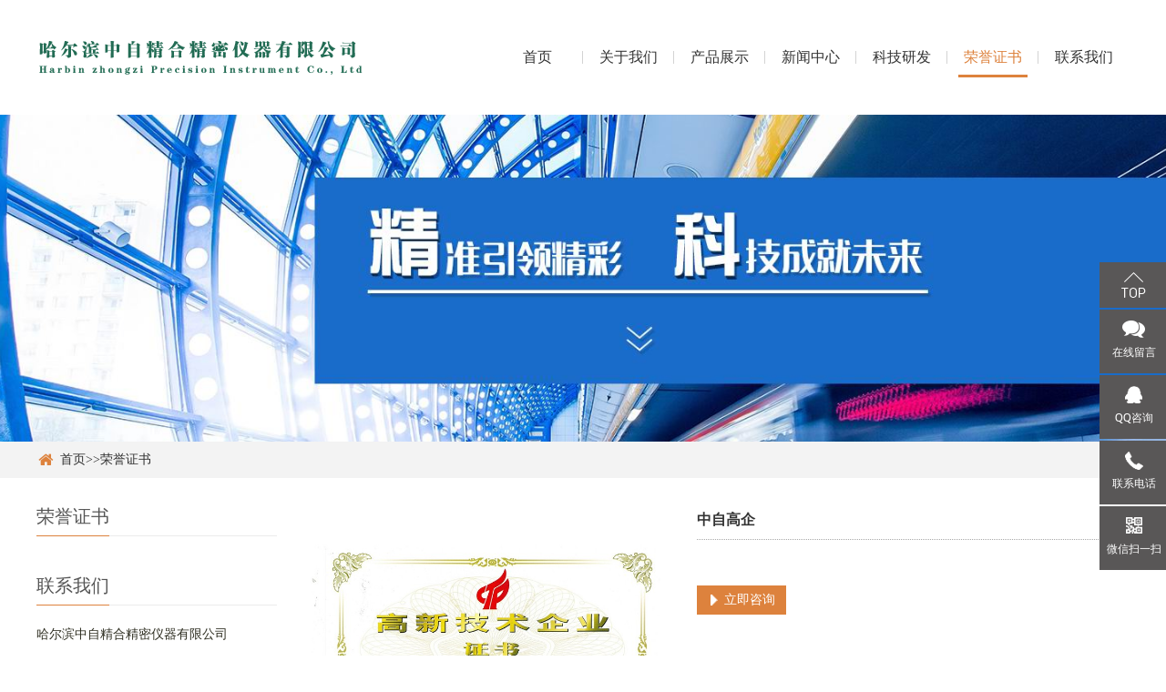

--- FILE ---
content_type: text/html; charset=utf-8
request_url: http://www.hrbzzjh.com/rongyuzhengshu/187.html
body_size: 6320
content:
<!DOCTYPE html>
<html lang="zh-CN">
<head>
<meta charset="UTF-8">
<meta http-equiv="X-UA-Compatible" content="IE=Edge">
<meta name="renderer" content="webkit|ie-comp|ie-stand" />
<meta name="viewport" content="width=device-width, initial-scale=1.0, maximum-scale=1.0, user-scalable=0">
<meta http-equiv="Cache-Control" content="no-transform"/> 
<meta name="applicable-device" content="pc,wap">
<meta name="MobileOptimized" content="width"/>
<meta name="HandheldFriendly" content="true"/>
<title>中自高企-哈尔滨中自精合精密仪器有限公司</title>
<meta name="keywords" content="中自高企">
<meta name="description" content="">
<link rel="stylesheet" href="/template/tpl05/index/static/css/yunu.css" />
<link rel="stylesheet" href="/template/tpl05/index/static/css/swiper.min.css" />
<script src="/template/tpl05/index/static/js/jquery.js"></script>
<script src="/template/tpl05/index/static/js/yunu.js"></script>
<script src="/template/tpl05/index/static/js/swiper.min.js"></script>
</head>
<body>
<div class="yunu-head">
  <div class="wp">
    <div class="logo"><a href="http://www.hrbzzjh.com/" title="哈尔滨中自精合精密仪器有限公司"><img src="/uploads/image/20191231/f8ffcffe74f91b2af8504bd3a7e79bf5.png" alt="哈尔滨中自精合精密仪器有限公司"></a></div>
    <span class="menuBtn"></span>
        <div class="hr">
      <ul class="yunu-nav">
        <li > <a href="http://www.hrbzzjh.com/">首页</a> </li>
                <li > 
		<a href="http://www.hrbzzjh.com/guanyuwomen/">关于我们</a>
        <dl>
		        </dl>
        </li>
                <li > 
		<a href="http://www.hrbzzjh.com/pro/">产品展示</a>
        <dl>
		        </dl>
        </li>
                <li > 
		<a href="http://www.hrbzzjh.com/news/">新闻中心</a>
        <dl>
		        </dl>
        </li>
                <li > 
		<a href="http://www.hrbzzjh.com/kehuanli/">科技研发</a>
        <dl>
		        </dl>
        </li>
                <li class="on"> 
		<a href="http://www.hrbzzjh.com/rongyuzhengshu/">荣誉证书</a>
        <dl>
		        </dl>
        </li>
                <li > 
		<a href="http://www.hrbzzjh.com/lianxiwomen/">联系我们</a>
        <dl>
		        </dl>
        </li>
        
      </ul>
    
      <div class="up"></div>
    </div>
  </div>
</div>
<div class="clear"></div>
<div class="ban" style="background-image: url(/uploads/image/20191231/a6b9a6d657efd13b9afcddfc3e5913fe.jpg);"></div>

<div class="main">
  <div class="g-cur">
    <div class="wp"> <i class="iconfont icon-shouye"></i><a href="http://www.hrbzzjh.com/">首页</a>&gt;&gt;<a href="http://www.hrbzzjh.com/rongyuzhengshu/">荣誉证书</a></div>
  </div>
  <div class="row-b1">
    <div class="wp">
    	<div class="col-l">
	<h3 class="g-titIns1">荣誉证书</h3>
    <div class="work_list clearfix" id="lrnavf1">
	 

    </div>
  <script type="text/javascript">

      $(".work_list h3.on").next(".work_list ul").slideToggle(500);

      $(".work_list h3").click(function(){

          $(this).toggleClass("on").siblings('.work_list h3').removeClass("on");//切换图标

          $(this).next(".work_list ul").slideToggle(500).siblings(".work_list ul").slideUp(500);

      });

  </script>
<!--     <h3 class="g-titIns1 dbn">新闻中心</h3>
  <ul class="ul-newslist">
      		
      <li><a href="http://www.hrbzzjh.com/news/193.html"  title="S型齿轮双面啮合仪是干什么用的">S型齿轮双面啮合仪是干什么用的</a></li>
	  		
      <li><a href="http://www.hrbzzjh.com/news/192.html"  title="齿轮测量实验原理">齿轮测量实验原理</a></li>
	    </ul>
   -->
  <h3 class="g-titIns1 dbn">联系我们</h3>
  <div class="m-info">
  <p style="white-space: normal;"><span style="font-family: 微软雅黑, &quot;Microsoft YaHei&quot;;">哈尔滨中自精合精密仪器有限公司</span></p><p style="white-space: normal;"><span style="font-family: 微软雅黑, &quot;Microsoft YaHei&quot;;">电话：0451-86691028</span></p><p style="white-space: normal;"><span style="font-family: 微软雅黑, &quot;Microsoft YaHei&quot;;">传真：0451-86691078</span></p><p style="white-space: normal;"><span style="font-family: 微软雅黑, &quot;Microsoft YaHei&quot;;">电子邮件：syb13936624879@163.com</span></p><p style="white-space: normal;"><span style="font-family: 微软雅黑, &quot;Microsoft YaHei&quot;;">邮政编码：150060</span></p><p style="white-space: normal;"><span style="font-family: 微软雅黑, &quot;Microsoft YaHei&quot;;">地址：哈尔滨市平房区新疆东路13号</span></p><p><br/></p>  </div>
</div>

      <div class="col-r">
        <div class="m-list1">
          <div class="m-pic1">
            <div class="yunu-showcase clearfix">
              <div class="pc-slide">
                <div class="view">
                  <div class="swiper-container swiper-container-horizontal">
                    <div class="swiper-wrapper">
					
                      <div class="swiper-slide img-center">
                        <div class="imgauto"> 
						<img src="/uploads/image/20200113/0740e7b986fcac51716d6bf35fe47f33.jpg" rel="/uploads/image/20200113/0740e7b986fcac51716d6bf35fe47f33.jpg" class="jqzoom" /> 
						</div>
                      </div>
					  					  
                    </div>
                  </div>
                </div>
                <div class="preview"> <a class="arrow-left" href="javascript:;"></a> <a class="arrow-right" href="javascript:;"></a>
                  <div class="swiper-container swiper-container-horizontal">
                    <div class="swiper-wrapper">
                      <div class="swiper-slide">
                        <div class="imgauto"><img src="/uploads/image/20200113/0740e7b986fcac51716d6bf35fe47f33.jpg"></div>
                      </div>
					  	
                    </div>
                  </div>
                </div>
              </div>
            </div>
          </div>
          <div class="m-txt1">
            <h3 class='protit'>中自高企</h3>
            <div class="txt" style="margin-bottom:50px;">
			            </div>
			            <a href="http://www.hrbzzjh.com/lianxiwomen/" class="btn"><span>立即咨询</span></a> 
			
		  </div>
        </div>
        <div class="m-txt2">
		        </div>
         <div class="m-txt3">
         
          <div class="tabel"> <span>相关标签：</span>
            <ul>
                                        <li><a href="http://www.hrbzzjh.com/tag/"><span></span></a></li>
                                </ul>
          </div>
        </div>
        <ul class="pages">
          <li> 上一个：<a href='http://www.hrbzzjh.com/rongyuzhengshu/180.html'>荣誉证书</a></li>
          <li> 下一个：<a href='http://www.hrbzzjh.com/rongyuzhengshu/188.html'>软件著作权</a></li>
        </ul>
		        <div class="m-list2">
          <h3 class="g-titIns1">产品展示</h3>
          <ul class="ul-imgtxt-01 ul-imgtxt2">
           			
            <li> <a href="http://www.hrbzzjh.com/pro/201.html"  title="S型齿轮双面啮合仪">
              <div class="pic"> <img src="/uploads/image/20230816/1fd5d01ddfb39a5b4e9551cfd6675419.JPG" alt="S型齿轮双面啮合仪"> </div>
              <p>S型齿轮双面啮合仪</p>
              </a> </li>
					
            <li> <a href="http://www.hrbzzjh.com/pro/200.html"  title="SW型微小齿轮双面啮合仪">
              <div class="pic"> <img src="/uploads/image/20230816/7e3e343475890e4adbcd4d5b76f19c3b.JPG" alt="SW型微小齿轮双面啮合仪"> </div>
              <p>SW型微小齿轮双面啮合仪</p>
              </a> </li>
					
            <li> <a href="http://www.hrbzzjh.com/pro/199.html"  title="SN型内齿轮双面啮合仪">
              <div class="pic"> <img src="/uploads/image/20230816/3bc4e82d52410c68b74a0620c66f78de.jpg" alt="SN型内齿轮双面啮合仪"> </div>
              <p>SN型内齿轮双面啮合仪</p>
              </a> </li>
					
            <li> <a href="http://www.hrbzzjh.com/pro/198.html"  title="HW型蜗轮蜗杆双(单)面啮合综合测量仪">
              <div class="pic"> <img src="/uploads/image/20230816/9dca0cf819bf551f1d2dff6b2c763c6e.JPG" alt="HW型蜗轮蜗杆双(单)面啮合综合测量仪"> </div>
              <p>HW型蜗轮蜗杆双(单)面啮合综合测量仪</p>
              </a> </li>
					
            <li> <a href="http://www.hrbzzjh.com/pro/197.html"  title="HT系列大型齿轮测量中心">
              <div class="pic"> <img src="/uploads/image/20230816/c08a8b3ae1dda2eee77269cb4f9c7bfd.JPG" alt="HT系列大型齿轮测量中心"> </div>
              <p>HT系列大型齿轮测量中心</p>
              </a> </li>
					
            <li> <a href="http://www.hrbzzjh.com/pro/196.html"  title="HT系列齿轮测量中心">
              <div class="pic"> <img src="/uploads/image/20230816/bf8c40120152608866d28eafa0a3b02d.JPG" alt="HT系列齿轮测量中心"> </div>
              <p>HT系列齿轮测量中心</p>
              </a> </li>
					
            <li> <a href="http://www.hrbzzjh.com/pro/195.html"  title="HD型齿轮双面啮合仪">
              <div class="pic"> <img src="/uploads/image/20230816/aa3b8825f822e4d84e221d70c0aa701f.JPG" alt="HD型齿轮双面啮合仪"> </div>
              <p>HD型齿轮双面啮合仪</p>
              </a> </li>
					
            <li> <a href="http://www.hrbzzjh.com/pro/194.html"  title="D型齿轮双面啮合仪">
              <div class="pic"> <img src="/uploads/image/20230816/12f76df19ce0e723f5d97c9e1082457e.jpg" alt="D型齿轮双面啮合仪"> </div>
              <p>D型齿轮双面啮合仪</p>
              </a> </li>
			          </ul>
        </div>
		
        <div class="m-list3">
          <h3 class="g-tit3"> 相关服务 <span> / service</span> </h3>
          <ul class="ul-link2">
                                        <li><a href="http://www.hrbzzjh.com/rongyuzhengshu/187_中自高企厂家.html">中自高企厂家</a></li>
                                        <li><a href="http://www.hrbzzjh.com/rongyuzhengshu/187_中自高企报价.html">中自高企报价</a></li>
                                        <li><a href="http://www.hrbzzjh.com/rongyuzhengshu/187_中自高企哪家好.html">中自高企哪家好</a></li>
                                        <li><a href="http://www.hrbzzjh.com/rongyuzhengshu/187_中自高企批发.html">中自高企批发</a></li>
                              </ul>
        </div>
        <div class="m-list3">
          <h3 class="g-tit3"> 地区产品 <span> / city</span> </h3>
          <ul class="ul-link2">
                               </ul>
        </div>
      </div>
    </div>
  </div>
</div>
<script src="/template/tpl05/index/static/js/superslide.js"></script>
<script src="/template/tpl05/index/static/js/jquery.imagezoom.min.js"></script>
<script type="text/javascript">
    $(".jqzoom").imagezoom();

    var $zoom = $('.jqzoom');
    $('.yunu-showcase-pic').slide({
        titCell: '.hd ul',
        mainCell: '.bd ul',
        autoPage: true,
        effect: 'left',
        vis: 4
    }).on('mouseenter', '.bd li', function() {
        var src = $(this).find('img').attr('src');
        $zoom.attr('src', src);
        $zoom.attr('rel', src);
        $(this).addClass('active').siblings().removeClass('active');
    }).find('li').eq(0).addClass('active');
    </script>
<script>
    $('.preview .swiper-slide').eq(0).addClass('active-nav');
    var viewSwiper = new Swiper('.view .swiper-container', {
        onSlideChangeStart: function() {
            updateNavPosition()
        }
    })

    $('.view .arrow-left,.preview .arrow-left').on('click', function(e) {
        e.preventDefault()
        if (viewSwiper.activeIndex == 0) {
            viewSwiper.slideTo(viewSwiper.slides.length - 1, 1000);
            return
        }
        viewSwiper.slidePrev()
    })

    $('.view .arrow-right,.preview .arrow-right').on('click', function(e) {
        e.preventDefault()
        if (viewSwiper.activeIndex == viewSwiper.slides.length - 1) {
            viewSwiper.slideTo(0, 1000);
            return
        }
        viewSwiper.slideNext()
    })

    var previewSwiper = new Swiper('.preview .swiper-container', {
        //visibilityFullFit: true,
        slidesPerView: 'auto',
        allowTouchMove: false,
        onTap: function() {
            viewSwiper.slideTo(previewSwiper.clickedIndex)
        }
    })

    function updateNavPosition() {
        $('.preview .active-nav').removeClass('active-nav')
        var activeNav = $('.preview .swiper-slide').eq(viewSwiper.activeIndex).addClass('active-nav')
        if (!activeNav.hasClass('swiper-slide-visible')) {
            if (activeNav.index() > previewSwiper.activeIndex) {
                var thumbsPerNav = Math.floor(previewSwiper.width / activeNav.width()) - 1
                previewSwiper.slideTo(activeNav.index() - thumbsPerNav)
            } else {
                previewSwiper.slideTo(activeNav.index())
            }
        }
    }
    function swiperAdjust(){
        var _winWidth = $(window).width();
        var mxHeight = $('.preview .swiper-container').outerWidth();
        if($('.preview .swiper-container').hasClass('swiper-container-no-flexbox')){
            if(_winWidth > 1199)
                $('.preview .swiper-slide').css('width', Math.floor(mxHeight/3)+'px');
            else if(_winWidth > 767)
                $('.preview .swiper-slide').css('width', Math.floor(mxHeight/2)+'px');
            else if(_winWidth > 479)
                $('.preview .swiper-slide').css('width', function(){return Math.floor(mxHeight/4)+'px';});
            else if(_winWidth > 319)
                $('.preview .swiper-slide').css('width', Math.floor(mxHeight/3)+'px');
            previewSwiper = new Swiper('.preview .swiper-container', {
                slidesPerView: 'auto',
                allowTouchMove: false,
                onTap: function() {
                    viewSwiper.slideTo(previewSwiper.clickedIndex)
                }
            });

        }
       
    }
    swiperAdjust();
    $(window).on('resize',function(){
        swiperAdjust();
    });
    </script>
<div class="yunu-footer">
  <div class="fd-top">
    <div class="wp">
      <div class="fd-right">
        <div class="fd-qr"> <img src="/qrcode.png.php?auth=http://www.hrbzzjh.com" /> </div>
        <div class="fd-addr">
          <div class="tit">
            <h3>哈尔滨中自精合精密仪器有限公司</h3>
            </div>
          <div class="tel">13936624879</div>
          <div class="wx"></div>
          <div class="addr">黑龙江省哈尔滨市平房区新疆东路13号</div>
        </div>
      </div>
      <div class="fd-link">
        
        <dl>
		            <dt><a href="http://www.hrbzzjh.com/pro/">产品展示</a></dt>
		  
          <dd>
		  		  </dd>
        </dl>
        <dl>
          <dt><a>&nbsp;</a></dt>
          <dd>
		  		  </dd>
        </dl>	    
        <dl>
          <dt><a>&nbsp;</a></dt>
          <dd>
		  		  </dd>
        </dl>	
        <dl>
          <dt><a>&nbsp;</a></dt>
          <dd>
		  		  </dd>
        </dl>	
        <dl>
          <dt><a>&nbsp;</a></dt>
          <dd>
		  		  </dd>
        </dl>	

    </div>
    </div>
  </div>
  <div class="fd-copy">
    <div class="wp">
      <p><p>版权所有 © 2019-2020 哈尔滨中自精合精密仪器有限公司</p></p>
    </div>
  </div>
</div>
<!-- 底部End -->
<!-- 手机底部菜单 -->

<link rel="stylesheet" href="/template/tpl05/index/static/css/slick.css">
<script src="/template/tpl05/index/static/js/slick.min.js"></script>

<style>
        .mip-foot-nav {
            position: fixed;
            bottom: 0;
            left: 0;
            width: 100%;
            height: 50px;
            background: #dd823d;
            z-index: 9;
			display:none;
        }
        .mip-foot-nav a {
            width: 24.7%;
            height: 50px;
            float: left;
            text-align: center;
            color: #fff;
            border-left: 1px solid #fff;
        }
        .mip-foot-nav a:first-child {
            border-left: none;
        }
        .mip-foot-nav a .mip-layout-container {
            width: 29px;
            height: 19px;
            display: block;
            margin: 5px auto;
        }
        .mip-foot-nav a span{
            font-size: 13px;
            color: #fff;
        }
		.mip-foot-nav a .ico {
		width: 29px;
		height: 19px;
		display: block;
		margin: 5px auto;	
		}
		.mip-foot-nav img {
		width: 100%;
		margin: 0 auto;
		}
		@media (max-width: 1024px){
		.mip-foot-nav{
		display:block;
		}
		}
</style>
<div class="mip-foot-nav">
        <a href="http://www.hrbzzjh.com/">
            <i><div class="ico"><img src="/statickf/images/a5.png"/></div></i>
            <span>网站首页</span>
        </a>
		        <a href="http://www.hrbzzjh.com/pro/">
            <i><div class="ico"><img src="/statickf/images/a2.png"/></div></i>
            <span>产品展示</span>
        </a>
		
		        <a href="tel:">
            <i><div class="ico"><img src="/statickf/images/a6.png"/></div></i>
            <span>一键拨号</span>
        </a>
		

        <a href="/statics/ueditor/dialogs/map/showdh.html#center=126.641877,45.611732">
            <i><div class="ico"><img src="/statickf/images/a4.png"/></div></i>
            <span>一键导航</span>
        </a>

</div>
<link rel="stylesheet" href="/statickf/css/style.css" type="text/css" media="screen" charset="utf-8">
<div class="jszc"><p>技术支持 : <a href="http://www.flwl.vip" target="_blank">枫蓝网络</a></p></div>
<!-- 右侧悬浮按钮 -->
<div class="right-bar">
	<div class="btn back-top">
		<div class="show"></div>
	</div>
	<div class="btn liuyan">
		<div class="show">在线留言</div>
		<div class="hiden">
                <div class="msg">
                    <form id="myform1" method="post" autocomplete="off" action="http://www.hrbzzjh.com/myform/">
                        <input type="hidden" name="__token__" value="e5e8041ee9a3873b002c556482062202">
                        <input type="hidden" name="__formid__" value="1">
                        <input type="hidden" name="__returntype__" value="default">
                        <span class="p1">联系人：</span>
                        <input type="text" name="name" placeholder="联系人" id="input1" value=""> 
                        <span class="p1">电话：</span>
                        <input name="phone" type="text" placeholder="座机/手机号码" id="input2" value=""> 
                        <span class="p2">你的留言：</span>
                        <textarea name="yuanwang" id="text1"></textarea>
                        <div class="clearfix">
                            <span class="p3">验证码：</span>
                            <input type="text" name="__captcha1__" class="check" placeholder="验证码" id="input3" value="">
                            <img src="http://www.hrbzzjh.com/captcha/1" onclick="this.src='http://www.hrbzzjh.com/captcha/1'" class="img"/>
                        </div>
                        <input type="submit" value="提&nbsp;&nbsp;交" class="btn1">
                    </form>
                </div>
		</div>
	</div>	
	<a class="btn qq" target="_blank" href="http://wpa.qq.com/msgrd?v=3&uin=&site=qq&menu=yes">
		<div class="show">QQ咨询</div>
	</a>
	<div class="btn tel f-cb">
		<div class="show pull-left">联系电话</div>
		<div class="hiden pull-left">13936624879</div>
	</div>
	
	<div class="btn wechat">
		<div class="show">微信扫一扫</div>
		<div class="hiden">
		<img src='/qrcode.png.php?auth=http://www.hrbzzjh.com'/>
		</div>
	</div>
</div>
<script type="text/javascript">
$(function(){
	/*回到顶部*/
	$('.back-top').click(function(){
		// 设置定时器
		timer=setInterval(function(){
		    // 获取滚动条举例顶部高度
		    var osTop=document.documentElement.scrollTop||document.body.scrollTop;
		    var ispeed=Math.floor(-osTop/6);
		    document.documentElement.scrollTop=document.body.scrollTop=osTop+ispeed;
		    isTop=true;
		    if(osTop==0){
		        clearInterval(timer);
		    }
		},30);
	});
});
</script>
<!-- 右侧悬浮按钮 -->
<!-- 百度统计 百度推送-->
<script>
var _hmt = _hmt || [];
(function() {
var hm = document.createElement("script");
hm.src = "https://hm.baidu.com/hm.js?1a4ebf181c974895d161b928819b2af4";
var s = document.getElementsByTagName("script")[0]; 
s.parentNode.insertBefore(hm, s);
})();
</script>
 

<script>
(function(){
    var bp = document.createElement('script');
    var curProtocol = window.location.protocol.split(':')[0];
    if (curProtocol === 'https') {
        bp.src = 'https://zz.bdstatic.com/linksubmit/push.js';
    }
    else {
        bp.src = 'http://push.zhanzhang.baidu.com/push.js';
    }
    var s = document.getElementsByTagName("script")[0];
    s.parentNode.insertBefore(bp, s);
})();
</script>
<!-- END百度统计 百度推送-->

<!-- 图片异常自动填图 -->
<script type="text/javascript">
        $(window).load(function() {
            $('img').each(function() {
                if (!this.complete || typeof this.naturalWidth == "undefined" || this.naturalWidth == 0) {
                    this.src = "/statics/img/nopic.jpg";
                }
            });
        });
</script>
<!-- END图片异常自动填图 -->


</body>
</html>

--- FILE ---
content_type: text/css
request_url: http://www.hrbzzjh.com/template/tpl05/index/static/css/yunu.css
body_size: 356
content:
@import "cui.css";

/* 请根据项目类型删掉多余的引用 */
@import "lib.css";
/* 结束 */

/* 请在以下区间内开发 CSS 代码 */
@import "iconfont.css";
@import "m-nm.css";
@import "m-public.css";
@import "m-inside.css";

/* 结束 */

@import "less.css"; /* 如果是非响应式项目，请删掉此行 */
@import "m-less-info.css";


--- FILE ---
content_type: text/css
request_url: http://www.hrbzzjh.com/template/tpl05/index/static/css/iconfont.css
body_size: 922
content:
@font-face {font-family: "iconfont";
  src: url('../fonts/iconfont.eot'); /* IE9 */
  src: url('../fonts/iconfont.eot') format('embedded-opentype'), /* IE6-IE8 */
  url('../fonts/c1eb00deac354592a3a8ce5b7f99435b.woff') format('woff2'),
  url('../fonts/iconfont.woff') format('woff'),
  url('../fonts/iconfont.ttf') format('truetype'), /* chrome, firefox, opera, Safari, Android, iOS 4.2+ */
  url('../fonts/iconfont.svg') format('svg'); /* iOS 4.1- */
}

.iconfont {
  font-family: "iconfont" !important;
  font-size: 16px;
  font-style: normal;
  -webkit-font-smoothing: antialiased;
  -moz-osx-font-smoothing: grayscale;
}

.icon-shouji:before {
  content: "\3448";
}

.icon-yingyongxuanzhong:before {
  content: "\e605";
}

.icon-jiantouyou:before {
  content: "\e61a";
}

.icon-jiantou-shang:before {
  content: "\e62b";
}

.icon-shouye:before {
  content: "\e77e";
}

.icon-jiantou:before {
  content: "\e607";
}



--- FILE ---
content_type: text/css
request_url: http://www.hrbzzjh.com/template/tpl05/index/static/css/m-nm.css
body_size: 4138
content:
body {
    font-size: 14px;
    color: #333;
    /* transition: 0.3s; */
    overflow-x: hidden;

}

/******************** 首页 *********************************/
/* 头部 */
.yunu-head {
    height: 126px;
    background-color: #fff;
}

.yunu-head .logo {
    float: left;
    line-height: 126px;
}

.yunu-head .logo img {
    display: inline-block;
    vertical-align: middle;
}
.yunu-head .so{
    display: none;
    width: 56px;
    height: 70px;
    float: right;
    margin-right: 50px;
    cursor: pointer;
    background: url(../images/head_so.png) no-repeat center center;
}
.yunu-head .so::after{
    content: "";
    display: block;
    position: absolute;
    top: 50%;
    margin-top: -13px;
    right: 60px;
    width: 1px;
    height: 26px;
    background-color: #ccc;
}
.yunu-head .so form{
    display: none;
    position: absolute;
    top: 100%;
    left: 0;
    width: 100%;
    padding: 20px 2% 10px;
    z-index: 6;
    background-color: #fff;
}
.yunu-head .so .inp{
    display: block;
    width: 100%;
    line-height: 38px;
    font-size: 14px;
    padding: 0 40px 0 10px;
    color: #bbb;
    border: 1px solid #cdcdcd;
}
.yunu-head .so .btn{
    position: absolute;
    top: 20px;
    right: 2%;
    width: 40px;
    height: 40px;
    border: none;
    background: url(../images/head_so.png) no-repeat center center transparent;
}
.yunu-head .so .mask{
    display: none;
    position: absolute;
    z-index: 5;
    top: 100%;
    bottom: 0;
    left: 0;
    width: 100vw;
    height: 100vh;
    background-color: rgba(0,0,0,.5);
}
.yunu-head .hr {
    float: right;
}

.yunu-nav {
    float: left;
}

.yunu-nav li {
    float: left;
    width: 100px;
    text-align: center;
    position: relative;
    z-index: 1000;
}

.yunu-nav li::after {
    content: "";
    position: absolute;
    display: block;
    top: 50%;
    right: 0;
    margin-top: -7px;
    width: 1px;
    height: 14px;
    background-color: #d3d3d3;

}

.yunu-nav li:last-child::after {
    display: none;
}

.yunu-nav li > a {
    display: inline-block;
    text-align: center;
    line-height: 126px;
    padding: 0 6px;
    font-size: 16px;
    color: #333333;
    position: relative;
   /*  -webkit-transition: .3s;
    -o-transition: .3s;
    transition: .3s; */
}

.yunu-nav li > a::after {
    content: "";
    display: block;
    position: absolute;
    width: 0;
    height: 3px;
    background: #dd823d;
    position: absolute;
    bottom: 41px;
    left: 50%;
    -webkit-transform: translateX(-50%);
    -ms-transform: translateX(-50%);
    -o-transform: translateX(-50%);
    transform: translateX(-50%);
    -webkit-transition: .3s;
    -o-transition: .3s;
    transition: .3s;
}

.yunu-nav .on>a,
.yunu-nav li > a:hover {
    color: #dd823d;
}

.yunu-nav .on > a::after,
.yunu-nav li > a:hover::after {
    width: 100%;
}

.yunu-nav dl {
    display: none;
    min-width: 124px;
    position: absolute;
    top: 119px;
    left: 50%;
    transform: translateX(-50%);
    -webkit-transform: translateX(-50%);
    -moz-transform: translateX(-50%);
    -ms-transform: translateX(-50%);
    -o-transform: translateX(-50%);
    padding: 7px 0;
}
.yunu-nav dl::before{
    content: " ";
    width: 12px;
    height: 7px;
    position: absolute;
    background: url(../images/sub.png) no-repeat 0 0;
    top: 0;
    left: 50%;
    margin-left: -6px;
}
.yunu-nav dd a{
    display: block;
    line-height: 42px;
    text-align: center;
    font-size: 14px;
    color: #fff;
    white-space: nowrap;
    -webkit-transition: .2s;
    -o-transition: .2s;
    transition: .2s;
    background-color: #55433e;
    padding: 0 10px;
}
.yunu-nav dd a:hover{
    color: #dd823d;
}
.yunu-nav dd a{}
.yunu-head .lang {
    float: left;
    line-height: 126px;
    text-align: center;
}

.yunu-head .lang a {
    display: inline-block;
    font-size: 14px;
    color: #545454;
}

.yunu-head .lang a:hover,
.yunu-head .lang .ok {
    color: #dd823d;
}
.yunu-head .up{
    display: none;
    height: 55px;
    background: #fff url('../images/nav_up.png') no-repeat center  center;
    -webkit-background-size: auto 30px;
    background-size: auto 30px;
}
/* **********************banner*************** */
.banner .item a {
    display: block;
    padding-top: 36%;
    background-position: center center;
    -webkit-background-size: cover;
    background-size: cover;
    background-repeat: no-repeat;
    overflow: hidden;
}

/* 热门关键词 */
.row-a1 {
    background-color: #f4f4f4;
    padding: 14px 0;
}

.m-hotword {
    overflow: hidden;
}

.m-hotword .keys {
    float: left;
    font-size: 14px;
    margin-top: 10px;
}

.m-hotword .keys span {
    font-weight: bold;
    color: #333333;
}

.m-hotword .keys a {
    display: inline-block;
    line-height: 20px;
    color: #666666;
}

.m-hotword .so {
    float: right;
    width: 332px;
    position: relative;
}

.m-hotword .inp {
    display: block;
    width: 100%;
    height: 40px;
    line-height: 40px;
    padding: 0 12px;
    font-size: 14px;
}

.m-hotword .btn {
    position: absolute;
    top: 0;
    right: 0;
    width: 40px;
    height: 40px;
    border: none;
    outline: 0;
    -webkit-transition: .2s;
    -o-transition: .2s;
    transition: .2s;
    background: #dd823d url(../images/search.png) no-repeat center center;
}
.m-hotword .btn:hover{
    background-color: #dc6600;
}

/* ****************公用标题************* */
.g-tit_b a {
    display: block;
    font-weight: normal;
    text-align: center;
    font-size: 36px;
    color: #333333;
}

.g-tit_b a::after {
    content: "";
    display: block;
    width: 34px;
    height: 3px;
    margin: 16px auto 0;
    background: #999999;
}

/* ****************公用标题end*********** */

/* ****************产品中心************* */
.row-a2 {
    padding: 50px 0 40px;
}

.ul-tabs_b {
    text-align: center;
    margin: 30px 0;
}

.ul-tabs_b li {
    display: inline-block;
    width: 16%;
}

.ul-tabs_b a {
    display: block;
    line-height: 38px;
    text-align: center;
    margin: 0 10px;
    border: solid 1px #dadada;
    font-size: 16px;
    color: #333333;
    -webkit-transition: .3s;
    -o-transition: .3s;
    transition: .3s;
    overflow: hidden;
    -ms-text-overflow: ellipsis;
    text-overflow: ellipsis;
    white-space: nowrap;
}

.ul-tabs_b .on a,
.ul-tabs_b a:hover {
    border-color: #dd823d;
    background: #dd823d;
    color: #fff;
}
.tab-box,
.tab-box1{
    display: none;
}
.tab-box.show,
.tab-box1.show{
        display: block;
}

.ul-pro_b {
    overflow: hidden;
    margin: 0 -13px;
}

.ul-pro_b li {
    float: left;
    width: 25%;
}

.ul-pro_b .con {
    display: block;
    margin: 15px 13px;
    overflow: hidden;
}

.ul-pro_b .con .pic {
    position: relative;
    height: 0;
    padding-top: 68%;
    overflow: hidden;
}

.ul-pro_b .con .pic img {
    display: block;
    position: absolute;
    top: 0;
    left: 0;
    width: 100%;
    height: 100%;
}

.ul-pro_b .con .txt {
    font-weight: normal;
    line-height: 50px;
    text-align: center;
    overflow: hidden;
    white-space: nowrap;
    -ms-text-overflow: ellipsis;
    text-overflow: ellipsis;
    padding: 0 10px;
    background: #f4f4f4;
    font-size: 14px;
    color: #333333;
    transition: 0.3s;
    -webkit-transition: 0.3s;
    -moz-transition: 0.3s;
    -ms-transition: 0.3s;
    -o-transition: 0.3s;
}

.ul-pro_b .con .mask {
    position: absolute;
    right: 0;
    bottom: -30px;
    left: 0;
    width: 100%;
    height: 0;
    padding: 15px;
    background-color: rgba(0, 0, 0, .5);
    -webkit-transition: .3s;
    -o-transition: .3s;
    transition: .3s;
}

.ul-pro_b .con .more {
    border: 1px solid #fff;
    text-align: center;
    padding-top: 50px;
    font-size: 16px;
    color: #fff;
    height: 100%;
}

.ul-pro_b .con .more em {
    display: block;
    height: 27px;
    margin-top: 10px;
    background-position: center center;
    background-repeat: no-repeat;
}

.ul-pro_b .con:hover .mask {
    height: 100%;
    bottom: 0;
}

.ul-pro_b .con:hover .txt {
    background-color: #dd823d;
    color: #fff;
}

/* *************设计案例************** */
.row-a3 {
    padding-bottom: 63px;
}

.m-case {
    /* height: 302px; */
    padding-top: 52px;
    background: url(../images/case-bg.jpg) no-repeat center center;
    background-attachment: fixed;
    line-height: 1.79;
    font-size: 14px;
    color: #d4d4d3;
    text-align: center;
}

.wp1 {
    width: 1018px;
    margin: 0 auto;
}

.m-case .g-tit_b a {
    color:black;
    margin-bottom: 28px;
}

.ul-tabs_b1 {
    text-align: center;
    position: relative;
    margin-top: -30px;
    margin-bottom: 40px;
    font-size: 0;
}

.ul-tabs_b1 li {
    display: inline-block;
    background-color: #dc883f;
}

.ul-tabs_b1 .li1 {
    padding-left: 65px;
}

.ul-tabs_b1 .li2 {
    padding-right: 65px;
}

.ul-tabs_b1 li a {
    display: block;
    line-height: 60px;
    text-align: center;
    font-size: 18px;
    color: #fff;
    padding: 0 77px;
    position: relative;
}

.ul-tabs_b1 .li1 a::after {
    content: "";
    position: absolute;
    top: 50%;
    margin-top: -10px;
    right: 0;
    width: 1px;
    height: 20px;
    background-color: #fff;
}

.ul-pic {
    overflow: hidden;
    margin: 0 -15px;
}

.ul-pic li {
    float: left;
    width: 25%;
}

.ul-pic .con {
    margin: 15px;
    overflow: hidden;
    position: relative;
    display: block;
}

.ul-pic .con .pic {
    position: relative;
    height: 0;
    padding-top: 68%;
    overflow: hidden;
}

.ul-pic .con .pic img {
    display: block;
    position: absolute;
    top: 0;
    left: 0;
    width: 100%;
    height: 100%;
}

.ul-pic .con .txt {
    position: absolute;
    right: 0;
    bottom: -30px;
    left: 0;
    width: 100%;
    height: 0;
    background-color: rgba(0, 0, 0, .5);
    padding: 15px;
    -webkit-transition: .3s;
    -o-transition: .3s;
    transition: .3s;
}

.ul-pic .con .desc {
    border: 1px solid #fff;
    text-align: center;
    padding: 34px 0 10px;
    line-height: 20px;
    font-size: 14px;
    color: #dad7d4;
    height: 100%;
}

.ul-pic .con .desc h3 {
    font-size: 16px;
    font-weight: normal;
    color: #fff;
    padding: 0 2px;
}

.ul-pic .con .desc i {
    display: block;
    width: 24px;
    height: 2px;
    margin: 11px auto;
    background: #fff;
}

.ul-pic .con .desc p {
    padding: 0 30px;
}

.ul-pic .con:hover .txt {
    bottom: 0;
    height: 100%;
}

.tab-box1 .more {
    display: block;
    width: 170px;
    line-height: 36px;
    text-align: center;
    margin: 10px auto 0;
    background: #5d4c42;
    font-size: 16px;
    color: #fff;
    transition: 0.4s;
    -webkit-transition: 0.4s;
    -moz-transition: 0.4s;
    -ms-transition: 0.4s;
    -o-transition: 0.4s;
}

.tab-box1 .more:hover {
    background-color: #dc883f;
}

/* **********物美简介************* */
.row-a4 {
    background-color: #f3f3f4;
    padding: 48px 0 62px;
    overflow: hidden;
}

.m-video {
    float: left;
    padding-bottom: 5px;
    background-color: #fff;
    width: 600px;
    height: 408px;
    margin-top: 30px;
}

.m-video .video,
.m-video .pic {
    width: 100%;
    height: 403px;
    overflow: hidden;
    position: relative;
}

.m-video .video {
    display: none;
}

.m-video .pic img {
    display: block;
    width: 100%;
    -webkit-transition: .3s;
    -o-transition: .3s;
    transition: .3s;
}

.m-video .pic:hover img {
    -webkit-transform: scale(1.08);
    -ms-transform: scale(1.08);
    -o-transform: scale(1.08);
    transform: scale(1.08);
}

.m-video .pic .js-play {
    display: block;
    position: absolute;
    top: 50%;
    -webkit-transform: translateY(-50%);
    -ms-transform: translateY(-50%);
    -o-transform: translateY(-50%);
    transform: translateY(-50%);
    width: 100%;
    text-align: center;
    font-size: 20px;
    color: #fff;
}

.m-video .pic .js-play em {
    display: block;
    height: 58px;
    background: url(../images/play.png) no-repeat center top;
    -webkit-background-size: auto 45px;
    background-size: auto 45px;
}

.m-info_b {
    margin-top: 30px;
    overflow: hidden;
    padding: 40px;
    background-color: #fff;
}

.m-info_b .tit {
    font-size: 14px;
    color: #333;
    line-height: 20px;
}

.m-info_b .tit h3 {
    line-height: 28px;
    font-size: 25px;
    margin-top: 4px;
    font-weight: normal;
}

.m-info_b .tit h3::after {
    content: "";
    display: block;
    width: 32px;
    height: 3px;
    background-color: #ccc;
    margin: 26px 0;
}

.m-info_b .txt {
    font-size: 14px;
    line-height: 1.93;
    color: #666666;
    height: 200px;
    overflow: hidden;
}

.m-info_b .more {
    font-size: 14px;
    color: #dc883f;
}

.m-info_b .more:hover {
    color: #dc6600;
}



/* *************服务流程********************** */
.row-a5 {
    padding: 58px 0;
}

.ul-imgtxt {
    overflow: hidden;
    margin-top: 40px;
}

.ul-imgtxt li {
    float: left;
    width: 16.66%;
    text-align: center;
    position: relative;
}
.ul-imgtxt li::after{
    content: "";
    display: block;
    position: absolute;
    top: 35%;
    right: -15px;
    width: 28px;
    height: 17px;
    background: url(../images/l-arrow.gif) no-repeat;
}
.ul-imgtxt .li6::after{
    display: none;
}
.ul-imgtxt .icon {
    display: block;
    width: 130px;
    height: 130px;
    border-radius: 50%;
    overflow: hidden;
    margin: 0 auto 32px;
    background-position: center center;
    background-repeat: no-repeat;
}

.ul-imgtxt .txt {
    display: block;
    font-size: 16px;
    line-height: 20px;
}

.ul-imgtxt .li1 .icon {
    background-image: url(../images/l1.png);
}

.ul-imgtxt .li2 .icon {
    background-image: url(../images/l2.png);
}

.ul-imgtxt .li3 .icon {
    background-image: url(../images/l3.png);
}

.ul-imgtxt .li4 .icon {
    background-image: url(../images/l4.png);
}

.ul-imgtxt .li5 .icon {
    background-image: url(../images/l5.png);
}

.ul-imgtxt .li6 .icon {
    background-image: url(../images/l6.png);
}

.ul-imgtxt .li1:hover .icon {
    background-image: url(../images/l11.png);
}
.ul-imgtxt .li2:hover .icon {
    background-image: url(../images/l22.png);
}
.ul-imgtxt .li3:hover .icon {
    background-image: url(../images/l33.png);
}
.ul-imgtxt .li4:hover .icon {
    background-image: url(../images/l44.png);
}
.ul-imgtxt .li5:hover .icon {
    background-image: url(../images/l55.png);
}
.ul-imgtxt .li6:hover .icon {
    background-image: url(../images/l66.png);
}
/* *****************公司动态************************* */
.row-a6{
    background-color: #ffffff;
    padding: 58px 0 55px;
}
.ul-tabs_b2{
    display: none;
    overflow: hidden;
    margin-bottom: 20px;
}
.ul-tabs_b2 li{
    float: left;
    width: 33.33%;
}
.ul-tabs_b2 li a{
    display: block;
    border: solid 1px #dadada;
    color: #333;
    line-height: 38px;
    font-size: 14px;
    margin: 0 8px;
    text-align: center;
    -webkit-transition: .2s;
    -o-transition: .2s;
    transition: .2s;
}
.ul-tabs_b2 .on a{
    border: solid 1px #dd823d;
    background: #dd823d;
    color: #fff;
}

.ul-txt{
    overflow: hidden;
    margin: 0 -15px;
}
.ul-txt li{
    float: left;
    width: 33.33%;
}
.ul-txt li dl{
    margin: 0 15px;
}
.ul-txt li dt{
    line-height: 26px; 
    font-size: 22px;
    color: #333333;
    margin-bottom: 25px;
}
.ul-txt .con{
    display: block;
    border: 1px solid #ddd;
    padding: 14px 16px;
    overflow: hidden;
    margin-bottom: 20px;
    transition: 0.4s;
    -webkit-transition: 0.4s;
    -moz-transition: 0.4s;
    -ms-transition: 0.4s;
    -o-transition: 0.4s;
}
.ul-txt .con .date{
    float: left;
    width: 68px;
    height: 68px;
    background-color: #c1c1c1;
    text-align: center;
    padding-top: 12px;
    color: #fff;
    font-family: Arial;
    font-size: 14px;
    transition: 0.4s;
    -webkit-transition: 0.4s;
    -moz-transition: 0.4s;
    -ms-transition: 0.4s;
    -o-transition: 0.4s;
}
.ul-txt .con .date em{
    display: block;
    font-size: 26px;
    line-height: 28px;
}
.ul-txt .con .txt{
    padding-left: 14px;
    line-height: 20px;
    font-size: 14px;
    color: #999;
    overflow: hidden;
}
.ul-txt .con .txt h3{
    font-weight: normal;
    font-size: 16px;
    margin-bottom: 10px;
    color: #333;
    overflow: hidden;
    white-space: nowrap;
    -ms-text-overflow: ellipsis;
    text-overflow: ellipsis;
    transition: 0.4s;
    -webkit-transition: 0.4s;
    -moz-transition: 0.4s;
    -ms-transition: 0.4s;
    -o-transition: 0.4s;
}
.ul-txt .con .desc{
    overflow: hidden;
    line-height: 18px;
    height: 36px;
    -ms-text-overflow: ellipsis;
    text-overflow: ellipsis;
    transition: 0.4s;
    -webkit-transition: 0.4s;
    -moz-transition: 0.4s;
    -ms-transition: 0.4s;
    -o-transition: 0.4s;
}
.ul-txt li .more{
    width: 168px;
    line-height: 34px;
    text-align: center;
    border: solid 1px #dddddd;
    margin-top: 30px;
    display: block;
    font-size: 16px;
    color: #666666;
    margin: 0 auto;
    transition: 0.4s;
    -webkit-transition: 0.4s;
    -moz-transition: 0.4s;
    -ms-transition: 0.4s;
    -o-transition: 0.4s;
}
.ul-txt li .more:hover{
    background-color: #dd823d;
    border-color: #dd823d;
    color: #fff;
}
.ul-txt .ok .con,
.ul-txt .con:hover{
    border-color: #dd823d;
}
.ul-txt .ok .con .date,
.ul-txt .con:hover .date{
    background-color: #dd823d;
}
.ul-txt .ok .con .txt,
.ul-txt .con:hover .txt{
    color: #5d4c42;
}
/* ************底部***************** */
.footer {
    /* margin-top: 60px; */
}

.fd-top {
    overflow: hidden;
    background-color: #5d4c42;
    position: relative;
    padding: 58px 0 24px;
}
.fd-link{
    float: left;
}
.fd-link dl{
    float: left;
    width: 125px;
}
.fd-link dt a{
    display: block;
    font-size: 16px;
    color: #fff;
    margin-bottom: 22px;
}
.fd-link dd a{
    display: block;
    font-size: 14px;
    color: #c8c4c2;
    line-height: 27px;
}
.fd-link dd a:hover{
    color: #fff;
}
.fd-right{
    float: right;
}
.fd-qr{
    float: left;
    width: 162px;
    height: 162px;
    margin-right: 45px;
}
.fd-qr img{
    display: block;
    width: 100%;
    height: 100%;
}
.fd-addr{
    float: right;
    width: 238px;
    font-size: 14px;
    color: #bab4b1;
}
.fd-addr .tit h3{
    line-height: 20px;
    font-size: 18px;
    color: #fff;
    font-weight: normal;
}
.fd-addr .tit em{
    display: block;
    line-height: 14px;
    font-size: 12px;
    color: #bab4b1;
}
.fd-addr .tel,
.fd-addr .wx,
.fd-addr .addr{
    margin-top: 16px;
    padding-left: 31px;
    background: no-repeat 0 0;
}
.fd-addr .tel{
    background-image: url(../images/icon1.png);
}
.fd-addr .wx{
    background-image: url(../images/icon2.png);
}
.fd-addr .addr{
    background-image: url(../images/icon3.png);
}
.fd-copy {
    background-color: #3c302a;
    line-height: 30px;
    font-size: 14px;
    color: #898482;
    padding: 15px 0;
    border-top: solid 1px #6a5a51;
}
.fd-copy a{
  color: #898482; 
}
.fd-copy a:hover{
    color: #fff;
}
.fd-copy .s{
    float: right;
}

--- FILE ---
content_type: text/css
request_url: http://www.hrbzzjh.com/template/tpl05/index/static/css/m-public.css
body_size: 2191
content:
@font-face {
  font-family: 'iconfont';
  src: url('../fonts/iconfont.eot');
  src: url('../fonts/iconfont.eot') format('embedded-opentype'),
      url('../fonts/iconfont.woff2') format('woff2'),
      url('../fonts/iconfont.woff') format('woff'),
      url('../fonts/iconfont.ttf') format('truetype'),
      url('../fonts/iconfont.svg#iconfont') format('svg');
}
.iconfont {
  font-family: "iconfont" !important;
  font-size: 16px;
  font-style: normal;
  -webkit-font-smoothing: antialiased;
  -moz-osx-font-smoothing: grayscale;
}
.wp {
    max-width: 1200px;
    margin: 0 auto;
}

/* 公共样式 */
/* banner */
.banner .slider .slick-dots {
    width: 100%;
    text-align: center;
    position: absolute;
    left: 0;
    bottom: 24px;
}

.banner .slider .slick-dots li {
    display: inline-block;
}

.banner .slider .slick-dots li button {
    width: 8px;
    height: 8px;
    background: #fff;
    border: none;
    border-radius: 50%;
    font-size: 0;
    margin: 0 15px;
    cursor: pointer;
    padding: 0;
    position: relative;
}
.banner .slider .slick-dots li button::after{
    content: "";
    display: none;
    position: absolute;
    top: -4px;
    left: -4px;
    width: 14px;
    height: 14px;
    border-radius: 50%;
    background-color: transparent;
    border: 1px dashed #dd823d;
}
.banner .slider .slick-dots li.slick-active button {
    background-color: #dd823d;
}
.banner .slider .slick-dots li.slick-active button::after{
    display: block;
}
.banner .slider.slick-slider .slick-arrow {
    position: absolute;
    width: 21px;
    height: 52px;
    top: 50%;
    z-index: 1000;
    margin-top: -26px;
    cursor: pointer;
    background-position: center center;
    background-repeat: no-repeat;
    font-size: 0;
    text-indent: 9999px;
    border: none;
    background-color: transparent;
}

.banner .slider .slick-prev {
    left: 19%;
    background-image: url(../images/prev.png);
}

.banner .slider .slick-next {
    right: 19%;
    background-image: url(../images/next.png);
}
/* bannerEnd*/
.menuBtn {
    display: none;
    position: absolute;
    right: 10px;
    top: 50%;
    transform: translateY(-50%);
    width: 36px;
    height: 36px;
    padding: 3px;
    cursor: pointer;
}
.menuBtn b {
    display: block;
    height: 2px;
    border-radius: 2px;
    background-color: #dd823d;
    margin: 5px 0 7px;
    transition: 0.3s;
    -ms-transition: 0.3s;
    -moz-transition: 0.3s;
    -webkit-transition: 0.3s;
    -o-transition: 0.3s;
}
.menuBtn.open b {
    position: absolute;
    left: 3px;
    top: 35%;
    display: none;
}
.menuBtn.open b:first-child {
    display: block;
    transform: rotate(45deg);
    -webkit-transform: rotate(45deg);
    -o-transform: rotate(45deg);
    -ms-transform: rotate(45deg);
}
.menuBtn.open b:last-child {
    display: block;
    transform: rotate(-45deg);
    -webkit-transform: rotate(-45deg);
    -o-transform: rotate(-45deg);
    -ms-transform: rotate(-45deg);
}

/*******************************
    -------[=友情链接]-------
********************************/
.row-a7 {
    overflow: hidden;
    background-color: #3c302a;
    border-bottom: 5px solid #000000;
    padding-left: 10px;
}

.m-link1 {
    padding: 20px 0;
}
.m-link1 .item {
    overflow: hidden;
    color: #fff;
}
.m-link1 .item:first-child {
    margin-bottom: 40px;
}
.m-link1 .item span {
    float: left;
    font-size: 14px;
    margin-right: 18px;
    font-weight: 600;
}
.ul-link1 {
    overflow: hidden;
}
.ul-link1 li {
    float: left;
}
.ul-link1 li a {
    display: block;
    margin-right: 20px;
    font-size: 14px;
    color: #fff;
    height: 21px;
    line-height: 21px;
}
.ul-link1 li a:hover {
    color: #fff;
}
/* 手机底部菜单 */
.h50 {
    display: none;
}
.yunu-link {
    display: none;
    overflow: hidden;
    position: fixed;
    bottom: 0;
    left: 0;
    right: 0;
    z-index: 9;
    background-color: #fff;
    padding: 4px 0;
    box-shadow: 5px 0 10px rgba(0, 0, 0, 0.05);
}
.yunu-link li {
    float: left;
    width: 25%;
}
.yunu-link li a {
    display: block;
    text-align: center;
    font-size: 13px;
    color: #000;
}
.yunu-link li.on a,
.yunu-link li:hover a {
    color: #038741;
}
.yunu-link li a i {
    display: block;
    margin: 0 auto;
    height: 25px;
    line-height: 25px;
    font-size: 36px;
    color: #666;
}
.yunu-link li.on a,
.yunu-link li:hover a,
.yunu-link li:hover a i {
    color: #dd823d;
}
.yunu-link li.on a i {
    color: #dd823d;
}
.yunu-link li a i.i2 {
    font-size: 22px;
}
.yunu-link li a i.i3 {
    font-size: 26px;
}
.yunu-link li a i.i4 {
    font-size: 26px;
}
/* 客服 */
.kf {
    width: 208px;
    position: fixed;
    /* right: 20px; */
    right: -208px;
    top: 100px;
    z-index: 9;
}
.kt-top {
    height: 40px;
    line-height: 40px;
    background: url("../images/kefu.png") 12px center no-repeat #dd823d;
    background-size: 20px auto;
    padding-left: 46px;
    font-size: 14px;
    color: #ffffff;
}
.kt-top span:hover {
    transform: rotate(90deg);
}
.kt-top span {
    width: 18px;
    height: 16px;
    float: right;
    position: relative;
    margin: 10px 10px 0px 0px;
    cursor: pointer;
    transition: 0.5s;
    -webkit-transition: 0.5s;
    -moz-transition: 0.5s;
    -ms-transition: 0.5s;
    -o-transition: 0.5s;
}
.kt-top span b {
    width: 100%;
    height: 2px;
    background: #fff;
    display: block;
    position: absolute;
    top: 50%;
    left: 0;
}
.kt-top span b:first-child {
    transform: rotate(45deg);
    -webkit-transform: rotate(45deg);
    -moz-transform: rotate(45deg);
    -ms-transform: rotate(45deg);
    -o-transform: rotate(45deg);
}
.kt-top span b:last-child {
    transform: rotate(-45deg);
    -webkit-transform: rotate(-45deg);
    -moz-transform: rotate(-45deg);
    -ms-transform: rotate(-45deg);
    -o-transform: rotate(-45deg);
}
.kf .con {
    overflow: hidden;
    background: #ffffff;
}
.kf .qq li {
    height: 36px;
    line-height: 36px;
    border-bottom: #f5f5f5 solid 1px;
    padding-left: 16px;
}
.kf .qq li a {
    height: 36px !important;
    color: #666666;
    overflow: hidden;
    white-space: nowrap;
    text-overflow: ellipsis;
    text-decoration: initial;
    display: block;
}
.kf .qq li a img {
    padding-right: 6px;
}
.kf .con h5 {
    height: 26px;
    line-height: 26px;
    margin-top: 12px;
    background: url("../images/lianxi.png") 16px center no-repeat;
    padding-left: 45px;
    color: #666666;
    font-size: 14px;
}
.kf .contact {
    margin-top: 1px;
}
.kf .contact p {
    height: 26px;
    line-height: 26px;
    color: #666666;
    font-size: 14px;
    padding-left: 22px;
}
.kf .contact p:nth-child(2n) {
    padding-left: 32px;
}
.kf .con h5.qr-icon {
    background: url("../images/erweima.png") 16px center no-repeat;
}
.kf .con .qr {
    width: 100%;
    margin-top: 10px;
    padding-left: 40px;
}
.kf .con .qr img {
    width: 110px;
    height: 110px;
}
.kf .backTop {
    width: 100%;
    height: 40px;
    margin-top: 10px;
    background: url("../images/huidaodingbu.png") center center no-repeat
        #dd823d;
    background-size: 18px auto;
    cursor: pointer;
}
.kf-side {
    padding: 18px 10px 10px;
    background: #dd823d;
    position: absolute;
    top: 50%;
    transform: translateY(-50%);
    -webkit-transform: translateY(-50%);
    -moz-transform: translateY(-50%);
    -ms-transform: translateY(-50%);
    -o-transform: translateY(-50%);
    left: -34px;
    cursor: pointer;
}
.kf-side b {
    display: block;
    color: #ffffff;
    line-height: 18px;
    font-size: 14px;
    font-weight: normal;
}
.kf-side span.arrow {
    width: 12px;
    height: 12px;
    background: url("../images/jt-1.png") no-repeat;
    background-size: 100%;
    display: block;
    margin-top: 10px;
}
.kf-side span.on {
    background: url("../images/jt-2.png") no-repeat;
    background-size: 100%;
}


--- FILE ---
content_type: text/css
request_url: http://www.hrbzzjh.com/template/tpl05/index/static/css/m-inside.css
body_size: 5165
content:
/* 内页样式 */
/* 柠檬 */
.ban {
    height: 359px;
    -webkit-background-size: cover;
    background-size: cover;
    overflow: hidden;
    background-repeat: no-repeat;
    background-position: center center;
}

.g-cur {
    height: 40px;
    line-height: 40px;
    background: #f3f3f3;
}

.g-cur .wp {
    box-sizing: border-box;
}

.g-cur .wp a {
    color: #2f2f2f;
}
.g-cur .wp i {
    font-size: 20px;
    color: #dd823d;
    margin-right: 6px;
    float: left;
}
.g-cur .wp a:hover {
    color: #dd823d;
}

.row-b1 {
    overflow: hidden;
    padding: 20px 0 56px;
}

.row-b1 .col-l {
    width: 264px;
}

.row-b1 .col-r {
    float: none;
    margin-left: 300px;
}

.g-titIns1 {
    height: 44px;
    line-height: 44px;
    font-size: 20px;
    color: #545454;
    border-bottom: 1px solid #ebebeb;
    font-weight: normal;
    position: relative;
}

.g-titIns1::after {
    content: "";
    width: 80px;
    height: 1px;
    background: #dd823d;
    position: absolute;
    left: 0;
    bottom: -1px;
}

.snv {
    padding-top: 12px;
    margin-bottom: 30px;
}

.snv li {
    line-height: 44px;
}

.snv > li > span {
    width: 6px;
    height: 7px;
    font-size: 10px;
    color: #dd823d;
    display: inline-block;
    float: left;
    margin-right: 20px;
}

.snv li a {
    height: 44px;
    line-height: 44px;
    display: block;
    color: #000;
    font-size: 14px;
    border-bottom: 1px solid #f2f2f2;
    text-overflow: ellipsis;
    overflow: hidden;
    white-space: normal;
}

.snv li a:hover,
.snv li.on a {
    color: #dd823d;
}
.snv .sub {
    padding-bottom: 10px;
    display: none;
}
.snv .sub dd {
    text-indent: 16px;
}

.snv .sub > dd > a > span {
    width: 6px;
    height: 7px;
    font-size: 10px;
    color: #dd823d;
    margin-right: 10px;
}

.snv .sub > dd > a {
    color: #000;
}
.snv .sub dd.on a {
    color: #dd823d;
}
.ul-newslist {
    margin-bottom: 30px;
}

.ul-newslist li {
    border-bottom: #dddddd 1px dotted;
}
.ul-newslist li a {
    font-size: 14px;
    padding: 20px 0;
    display: block;
    text-overflow: ellipsis;
    overflow: hidden;
    white-space: nowrap;
}
.ul-newslist li a:hover {
    color: #dd823d;
}
.ul-newslist li .tit {
    overflow: hidden;
}

.ul-newslist li .tit .time {
    float: right;
    height: 41px;
    line-height: 41px;
    font-size: 14px;
}
.m-content .ul-newslist li .tit a {
    padding: 0;
}
.ul-news-1 li .tit a {
    display: block;
    font-size: 16px;
    line-height: 1.5;
    overflow: hidden;
    text-overflow: ellipsis;
    white-space: nowrap;
}

.ul-news-1 li .tit h3 a > span {
    width: 6px;
    font-size: 10px;
    vertical-align: middle;
    margin-right: 14px;
    color: #dd823d;
}
.m-content .ul-news-1 li .txt {
    margin-bottom: 10px;
}
.ul-news-1 li > span {
    float: right;
    font-size: 16px;
    font-weight: normal;
    line-height: 1.5;
}

.ul-news-1 li a:hover {
    color: #dd823d;
}
.ul-news-1 .txt{
    margin-top: 15px;
}
.ul-news-1 li .txt p {
    font-size: 14px;
    line-height: 24px;
    display: -webkit-box;
    -webkit-box-orient: vertical;
    -webkit-line-clamp: 1;
    overflow: hidden;
}
.ul-news-1 li {
    font-size: 14px;
    padding: 20px 0;
    border-bottom: #dddddd 1px dotted;
}
.m-info {
    padding: 15px 0;
}
.m-info p {
    /* height: 34px; */
    line-height: 34px;
    font-size: 14px;
    color: #2f2f22;
    /* text-overflow: ellipsis;
    overflow: hidden;
    white-space: nowrap; */
}

.m-content {
    margin: 15px 0;
}

.m-about {
    line-height: 28px;
    color: #2f2f2f;
    font-size: 14px;
    padding-top: 22px;
}
.m-about img{width:100%;}
.m-content.m0 {
    margin: 0;
}

#message{position: fixed;width: 100%;height: 100%;left: 0;top: 0;z-index: 1000;transform: scale(0);transition: .3s;}
.messagebg{position: absolute;top: 0;left: 0;width: 100%;height: 100%;background: rgba(0,0,0,.6);z-index: 1001;}
#message .m-content{margin-top: 12%;}
#message .m-content .m-message{background: #fff;width: 580px;background: #fff;padding: 50px;margin: 0 auto;position: relative;z-index: 1002;box-shadow: 1px 1px 50px rgba(0,0,0,.3);}
.m-message{width: 494px;margin: 48px auto 0;}
.m-message label{margin-bottom: 15px;display: block;font-size: 14px;}
.m-message label em{display: block;float: right;color: red;height: 32px;line-height: 32px;}
.m-message label span{width: 70px;height: 34px;line-height: 34px;color: #2F2F2F;float: left;font-weight: bold;text-align: right;margin-right: 30px;display: inline-block;}
.m-message label input.inp,.m-message label textarea,.m-message label.code input{width: 77%;overflow: hidden;height: 32px;line-height: 32px;border: #cccccc 1px solid;border-radius: 3px;padding:0 14px;box-sizing: border-box;color: #555;-webkit-box-shadow: inset 0 1px 1px rgba(0, 0, 0, .075);box-shadow: inset 0 1px 1px rgba(0, 0, 0, .075);-webkit-transition: border-color ease-in-out .15s, -webkit-box-shadow ease-in-out .15s;-o-transition: border-color ease-in-out .15s, box-shadow ease-in-out .15s;transition: border-color ease-in-out .15s, box-shadow ease-in-out .15s;}
.m-message label input:focus,.m-message label textarea:focus{border-color: #66afe9;outline: 0;-webkit-box-shadow: inset 0 1px 1px rgba(0,0,0,.075), 0 0 8px rgba(247, 150, 0, .6);box-shadow: inset 0 1px 1px rgba(0,0,0,.075), 0 0 8px rgba(247, 150, 0, .6);}
.m-message label textarea{height: 72px;line-height: 24px;padding:10px 14px;}
.m-message label.code{line-height: 34px;overflow: hidden;}
.m-message label.code input{width: 30%;float: left;margin-right: 30px;}
.m-message label.code .pic{display: inline-block;vertical-align: top;width: 80px;height: 32px;}
.m-message label.code img{    width: 75px !important;
    display: inline-block;
    vertical-align: middle;
    max-width: 100%;
    max-height: 100%;}
.btn-1 input{width: 52px;height: 32px;line-height: 32px;background: #e8e8e8;border: none;color: #333;margin-right: 22px;cursor: pointer;transition: 0.3s;}
.btn-1{padding-left: 100px;}
.btn-1 input.focus{background: #dd823d;color: #fff;}
.btn-1 input.focus:hover{background: #444;}
.btn-1 input:hover{background: #ccc;}

.g-titInfo {
    height: 34px;
    line-height: 34px;
    color: #434343;
    margin-bottom: 15px;
    text-align: center;
    font-size: 24px;
}
.txt-6 {
    margin-top: 20px;
}
.txt-6 .info {
    text-align: center;
    margin-bottom: 20px;
}
.txt-6 .info span {
    font-size: 14px;
    margin: 0 10px;
}
.txt-6 .txt {
    line-height: 28px;
    color: #2f2f2f;
    font-size: 14px;
}
.m-txt3 {
    margin-top: 10px;
}

.m-txt3 .desc {
    padding-left: 20px;
    margin-bottom: 15px;
    height: 36px;
    line-height: 36px;
    color: #868686;
    font-size: 14px;
    background-color: #f5f5f5;
    border: 1px dotted #e5e5e5;
}

.m-txt3 .desc p a {
    color: #868686;
}

.m-txt3 .desc p a:hover {
    color: #dd823d;
}

.m-txt3 .tabel {
    overflow: hidden;
    color: #5a5a5a;
    border-top: 1px dashed #999;
    border-bottom: 1px dashed #999;
    font-size: 14px;
}

.m-txt3 .tabel span {
    float: left;
    height: 42px;
    line-height: 42px;
    margin-right: 10px;
}

.m-txt3 .tabel ul {
    overflow: hidden;
}

.m-txt3 .tabel li {
    float: left;
}

.m-txt3 .tabel li a {
    display: block;
    margin-right: 10px;
    height: 42px;
    line-height: 42px;
}

.m-txt3 .tabel li a:hover {
    color: #dd823d;
}

/*******************************
    -------[=产品列表]-------
********************************/
.m_chanpin {
    margin-bottom: 30px;
}

.m_chanpin .desc {
    padding: 10px;
    margin-top: 20px;
    line-height: 24px;
    text-indent: 2em;
    font-size: 14px;
    border: 1px dotted #e5e5e5;
    color: #868686;
    background-color: #f5f5f5;
}

.ul-imgtxt-01 {
    overflow: hidden;
    margin: 55px -10px 0;
}

.ul-imgtxt-01 li {
    width: 25%;
    float: left;
    margin-top: 20px;
}

.ul-imgtxt-01 li a {
    border: 1px solid #b9a7a7;
    margin: 0 10px;
    display: block;
    text-align: center;
}

.ul-imgtxt-01 li a:hover {
    border: 1px solid #46a6ec;
}

.ul-imgtxt-01 li a .pic {
    padding-top: 77%;
    height: 0;
    position: relative;
    overflow: hidden;
}

.ul-imgtxt-01 li a .pic img {
    display: inline-block;
    vertical-align: middle;
    width: 100%;
    height: 100%;
    position: absolute;
    left: 0;
    right: 0;
    top: 0;
    margin: 0 auto;
    transition: 0.3s;
    -webkit-transition: 0.3s;
    -moz-transition: 0.3s;
    -ms-transition: 0.3s;
    -o-transition: 0.3s;
}

.ul-imgtxt-01 li a:hover .pic img {
    transform: scale(1.08);
    -webkit-transform: scale(1.08);
    -moz-transform: scale(1.08);
    -ms-transform: scale(1.08);
    -o-transform: scale(1.08);
}

.ul-imgtxt-01 li a p {
    height: 28px;
    line-height: 28px;
    font-size: 12px;
    color: #434343;
    text-align: center;
    overflow: hidden;
    margin-bottom: 10px;
    text-overflow: ellipsis;
    overflow: hidden;
    white-space: normal;
}

.ul-imgtxt-01 li a:hover {
    text-decoration: none;
}

.ul-imgtxt-01 li a:hover p {
    color: #dd823d;
    text-decoration: none;
}

.ul-imgtxt2 {
    margin-top: 0;
}

.ul-imgtxt2 li {
    width: 25%;
}

.ul-imgtxt2 li a {
    border: 0;
}

.ul-imgtxt2 li .pic {
    padding: 4px;
    border-radius: 4px;
    border: 1px solid #e1e1e1;
}

.ul-imgtxt2 li a p {
    font-size: 16px;
    height: 32px;
    line-height: 32px;
}

.ul-imgtxt2 li a:hover {
    border: 0;
}

/*******************************
    -------[=产品详情]-------
********************************/

/*产品详情图片*/
.pc-slide {
    width: 100%;
    margin: 0 auto;
}
.view .swiper-slide .imgauto {
    width: 100%;
    height: 350px;
    line-height: 350px;
}

.preview {
    width: 100%;
    margin-top: 10px;
    position: relative;
}

.preview .swiper-container {
    width: 80%;
    margin: 0 10%;
    overflow: hidden;
}

.preview .swiper-slide {
    width: 33.33%;
    padding: 5px;
}
.preview .swiper-slide .imgauto {
    width: 100%;
    height: 80px;
    line-height: 78px;
    font-size: 0;
    border: 1px solid #ddd;
    text-align: center;
    cursor: pointer;
}
.preview .swiper-slide .imgauto img {
    display: inline-block;
    vertical-align: middle;
    padding: 5px;
    max-width: 100%;
    max-height: 100%;
}

.preview .slide6 {
    width: 82px;
}

.preview .arrow-left {
    background: url(../images/feel3.png) no-repeat left top;
    position: absolute;
    left: 10px;
    top: 50%;
    margin-top: -9px;
    width: 9px;
    height: 18px;
    z-index: 10;
}

.preview .arrow-right {
    background: url(../images/feel4.png) no-repeat left bottom;
    position: absolute;
    right: 10px;
    top: 50%;
    margin-top: -9px;
    width: 9px;
    height: 18px;
    z-index: 10;
}

.preview img {
    padding: 1px;
}

.preview .active-nav .imgauto {
    border: 1px solid #dd823d;
}

.clearfix {
    *zoom: 1;
}

.clearfix:after {
    content: " ";
    display: block;
    height: 0;
    clear: both;
    visibility: hidden;
}

.work_list {
    width: 100%;
    padding-top: 12px;
    margin-bottom: 20px;
}
.work_list h3 {
    line-height: 44px;
    background: url(../images/icon12.png) 95% center no-repeat;
  
    background-size: auto 10px;
    border-bottom: 1px solid #f2f2f2;
    width: 100%;
    float: left;font-weight: normal;
}
.work_list h3 a {
    float: left;
    line-height: 44px;
    color: #666;
    font-size: 14px;
    text-indent: 0;
    padding-left: 5px;
    font-weight: normal;
}
.work_list h3.on a,.work_list h3.on span { color: #dd8243}
.work_list h3 span { float: left; font-size: 12px;}

.work_list ul {
    display: none;
    float: left;
    width: 100%;
}
.work_list li {
    background: url(../images/icon12.png) 18px 15px no-repeat;
    text-indent: 10px;
    display: block;
    border-bottom: 1px solid #f2f2f2;
    width: 100%;
    line-height: 42px;
    background-size: 5px;
}
.work_list li a {
    display: block;
    color: #666;
    font-size: 14px;
    text-indent: 0;
    padding-left: 30px;
}
.work_list li span{ float: left;font-size: 12px; padding: 0 5px; }
.work_list li.on a,.work_list li.on span { color: #dd8243; }

.m-list1 {
    overflow: hidden;
    padding: 14px 0 25px;
    border-bottom: 1px dotted #a9a9a9;
}

.m-pic1 {
    float: left;
    width: 43%;
}
.m-pic1 .view .swiper-slide {
    padding: 0 1px;
}
.m-pic1-for {
    margin-bottom: 10px;
}

.m-pic1-for .item {
    height: 290px;
    cursor: pointer;
}

.m-pic1-for .item img {
    width: 100%;
    height: 100%;
    display: block;
}

.m-pic1-for .item:hover img {
    -webkit-transform: scale(1.08);
    -moz-transform: scale(1.08);
    -o-transform: scale(1.08);
    -ms-transform: scale(1.08);
    transform: scale(1.08);
}

.m-pic1 .slick-arrow {
    position: absolute;
    top: 50%;
    margin-top: -16px;
    overflow: hidden;
    cursor: pointer;
    width: 32px;
    height: 32px;
    font-size: 0;
    line-height: 0;
    z-index: 9;
    background-repeat: no-repeat;
    background-position: center center;
    -o-background-size: auto 16px;
    -ms-background-size: auto 16px;
    -moz-background-size: auto 16px;
    -webkit-background-size: auto 16px;
    background-size: auto 16px;
    background-color: rgba(0, 0, 0, 1);
    border: 0;
    outline: 0;
    border-radius: 50%;
    opacity: 0.2;
}

.m-pic1 .slick-prev {
    left: 2%;
    background-image: url(../images/prev.png);
}

.m-pic1 .slick-next {
    right: 2%;
    background-image: url(../images/next.png);
}

.m-pic1-nav {
    text-align: center;
}

.m-pic1-nav .item {
    width: 40px !important;
    height: 32px;
    padding: 2px;
    border: 1px solid #5280dd;
    margin: 0 2px;
    display: inline-block !important;
    float: none !important;
}

.m-pic1-nav .item img {
    width: 100%;
    height: 100%;
    display: block;
    cursor: pointer;
}

.m-txt1 {
    overflow: hidden;
    padding-left: 38px;
}

.m-txt1 h3 {
    font-size: 16px;
    padding-bottom: 9px;
    margin-bottom: 9px;
    border-bottom: 1px dotted #a9a9a9;
}

.m-txt1 .txt {
    margin-right: 100px;
}

.m-txt1 .txt p {
    line-height: 28px;
    margin-bottom: 10px;
    font-size: 14px;
    color: #2f2f2f;
}

.m-txt1 .btn {
    display: block;
    width: 98px;
    height: 32px;
    line-height: 32px;
    padding-left: 15px;
    background-color: #dd823d;
    color: #fff;
}

.m-txt1 .btn:hover {
    background-color: #444;
}

.m-txt1 .btn span {
    display: block;
    padding-left: 15px;
    background-repeat: no-repeat;
    background-position: left center;
    background-image: url(../images/icon4.png);
}

.m-txt2 {
    margin-top:10px;
}

.m-txt2 img{width:100%;}
.m-txt2 p {
    font-size: 14px;
    line-height: 26px;
    margin-bottom: 10px;
}

.pages {
    overflow: hidden;
    margin: 15px 0;
}

.pages li {
    width: 50%;
    float: left;
    height: 22px;
    line-height: 22px;
    overflow: hidden;
    text-overflow: ellipsis;
    white-space: nowrap;
}

.pages li:last-child {
    text-align: right;
}

.pages li a {
    color: #333;
    transition: 0.3s;
    -ms-transition: 0.3s;
    -moz-transition: 0.3s;
    -webkit-transition: 0.3s;
    -o-transition: 0.3s;
    font-size: 14px;
 
}

.pages li a:hover {
    color: #dd823d;
    text-decoration: underline;
}

.m-list3 {
    padding: 25px 0 0;
}

.ul-link2 {
    overflow: hidden;
    margin-top: 20px;
}

.ul-link2 li {
    float: left;
    margin-bottom: 20px;
}

.ul-link2 li a {
    height: 22px;
    line-height: 22px;
    display: block;
    margin-right: 17px;
    font-size: 14px;
    overflow: hidden;
    text-overflow: ellipsis;
    white-space: normal;
}

.ul-link2 li a:hover {
    color: #dd823d;
}

.ul-news1 {
    overflow: hidden;
    /* margin: 0 -10px; */
}

.ul-news1 li {
    float: left;
    width: 50%;
    padding: 0;
}

.ul-news1 li .tit {
    margin: 0 10px;
}
.ul-news1 .tit span.time {
    float: right;
}

/* 分页 */
.g-pages {
    text-align: center;
    font-size: 0;
    margin: 20px 0;
}

.g-pages li {
    display: inline-block;
}

.g-pages li a {
    display: block;
    padding: 0 9px;
    margin: 0 2px;
    border: 1px solid #dbdbdb;
    font-size: 13px;
    height: 28px;
    line-height: 28px;
}

.g-pages li.on a,
.g-pages li a:hover {
    background-color: #dd823d;
    border: 1px solid #dd823d;
    color: #fff;
}

.g-tit3 {
    padding-bottom: 10px;
    font-size: 16px;
    color: #dd823d;
    border-bottom: 1px solid #dd823d;
}

.g-tit3 span {
    font-weight: 400;
    color: #999;
    text-transform: uppercase;
}

/* 放大镜 */

div.zoomDiv {
    z-index: 999;
    position: absolute;
    top: 0;
    left: 0;
    background: #ffffff;
    border: 1px solid #ddd;
    display: none;
    text-align: center;
    overflow: hidden;
    font-size: 0;
}

div.zoomMask {
    position: absolute;
    background: url(../images/mask.png) repeat scroll 0 0 transparent;
    cursor: move;
    z-index: 1;
}

.yunu-showcase {
    margin-bottom: 30px;
}

.yunu-showcase-pic {
    position: relative;
    width: 100%;
    overflow: hidden;
    float: left;
}

.yunu-showcase-pic .bd {
    font-size: 0;
    margin-top: 13px;
    overflow: hidden;
}

.yunu-showcase-pic .bd li {
    height: 75px;
    line-height: 75px;
    cursor: pointer;
    display: inline-block;
    width: 99px;
    border: 1px solid #ddd;
    padding: 1px;
    margin: 0 5px;
}

.yunu-showcase-pic .bd li.active {
    border-color: #dd823d;
}

.yunu-showcase-pic .prev,
.yunu-showcase-pic .next {
    position: absolute;
    background: no-repeat 0 0;
    width: 14px;
    height: 27px;
    bottom: 26px;
    z-index: 2;
}

.yunu-showcase-pic .prev {
    background-image: url(../images/zlztdetailscon1btn01.png);
    left: 0;
}

.yunu-showcase-pic .next {
    background-image: url(../images/zlztdetailscon1btn02.png);
    right: 0;
}

.yunu-showcase-pic .prev:hover,
.yunu-showcase-pic .next:hover {
    background-position: 0 bottom;
}

.yunu-showcase-pic .cover {
    height: 300px;
    line-height: 300px;
    border: 1px solid #ddd;
    padding: 1px;
}

.yunu-showcase-info {
    float: right;
    width: 500px;
}

.yunu-showcase-info h1 {
    margin: 0 0 15px;
    font-size: 20px;
    overflow: hidden;
    font-weight: normal;
    border-bottom: 1px solid #ddd;
    padding-bottom: 15px;
}

.yunu-showcase-info p {
    margin: 0;
    color: #666;
    line-height: 2;
}

.yunu-showcase-info .tel {
    border-top: 2px solid #e6e6e6;
    margin-top: 15px;
    padding-top: 15px;
    background: url(../images/viskins-p1.png) no-repeat 0 15px;
    height: 42px;
    padding-left: 50px;
    line-height: 21px;
}

.yunu-showcase-info .tel a {
    float: right;
    line-height: 42px;
    padding: 0 15px;
    background-color: #c80003;
    color: #fff;
}

.yunu-showcase-info .tel span {
    display: block;
    color: #c80003;
    font-size: 18px;
}
div.zoomDiv {
    z-index: 999;
    position: absolute;
    top: 0;
    left: 0;
    background: #ffffff;
    border: 1px solid #ddd;
    display: none;
    text-align: center;
    overflow: hidden;
    font-size: 0;
}
div.zoomDiv img {
    max-width: none;
}

div.zoomMask {
    position: absolute;
    background: url(../images/mask.png) repeat scroll 0 0 transparent;
    cursor: move;
    z-index: 1;
}

.img-center {
    text-align: center;
    font-size: 0;
}

.img-center img {
    display: inline-block;
    width: 100%;
    height: auto;
    max-width: 100%;
    max-height: 100%;
    vertical-align: middle;
}

.m_pic_showpic {
    display: none;
}

.m_showpic img {
    display: block;
    max-width: 100%;
}

.m-list1 {
    overflow: hidden;
    padding: 14px 0 25px;
    border-bottom: 1px dotted #a9a9a9;
}

.m-pic1 {
    float: left;
    width: 43%;
}
.m-pic1 .view .swiper-slide {
    padding: 0 1px;
}
/* 放大镜 End */

/* 案例 */
.ul-imgtxt-2 {
    margin: 0 -10px;
}
.ul-imgtxt-2 li {
    width: 33.33%;
    float: left;
    margin-bottom: 20px;
}

.ul-imgtxt-2 li a {
    margin: 0 10px -25px;
    display: block;
    text-align: center;
}
.ul-imgtxt-2 li a:hover {
    box-shadow: 0 5px 8px 2px rgba(0, 0, 0, 0.2);
}
.ul-imgtxt-2 li a .pic {
    padding-top: 77%;
    height: 0;
    position: relative;
    overflow: hidden;
}
.ul-imgtxt-2 li a .pic img {
    display: inline-block;
    vertical-align: middle;
    width: 100%;
    height: 100%;
    position: absolute;
    left: 0;
    right: 0;
    top: 0;
    margin: 0 auto;
    transition: 1s;
    -webkit-transition: 1s;
    -moz-transition: 1s;
    -ms-transition: 1s;
    -o-transition: 1s;
}
.ul-imgtxt-2 li a:hover .pic img {
    transform: scale(1.08);
    -webkit-transform: scale(1.08);
    -moz-transform: scale(1.08);
    -ms-transform: scale(1.08);
    -o-transform: scale(1.08);
}
.ul-imgtxt-2 li a p {
    height: 50px;
    line-height: 50px;
    text-align: center;
    font-size: 15px;
    color: #666;
    font-weight: 400;
    transition: 0.3s;
    -ms-transition: 0.3s;
    -moz-transition: 0.3s;
    -webkit-transition: 0.3s;
    -o-transition: 0.3s;
    text-overflow: ellipsis;
    overflow: hidden;
    white-space: normal;
}
.ul-imgtxt-2 li a:hover {
    text-decoration: none;
}
.ul-imgtxt-2 li a:hover p {
    background-color: #dd823d;
    color: #fff;
}
/*
-----------------[相册详情]--------------*/

.m-list03 {
    margin-top: 30px;
    padding: 26px 10px 10px;
    border: 1px solid #ddd;
    background-color: #f0f0f0;
}
.m-list03 .con {
    margin-bottom: 10px;
    padding: 15px;
    background-color: #fff;
    border: 1px solid #ddd;
}
.m-list03 .box {
    padding: 26px 20px;
    background-color: #fff;
    border: 1px solid #ddd;
}
.m-list03 .con .pic {
    height: 450px;
    line-height: 450px;
    overflow: hidden;
    text-align: center;
}
.m-list03 .con .pic img {
    display: inline-block;
    vertical-align: middle;
    max-width: 100%;
    max-height: 100%;
}

.m-list03 .box .txt h3 {
    height: 34px;
    line-height: 34px;
    overflow: hidden;
    text-overflow: ellipsis;
    white-space: normal;
    margin-bottom: 30px;
    font-size: 22px;
    color: #dd823d;
}
.ul-txt01 {
    overflow: hidden;
    padding-left: 23px;
    /* background: url(../images/source.gif) left center no-repeat; */
}
.ul-txt01 li {
    float: left;
    margin-right: 4px;
    font-size: 14px;
    color: #505050;
    font-family: "microsoft yahei", Verdana, Arial;
}
.ul-txt01 li a {
    font-size: 12px;
}
.ul-txt01 li a:hover {
    color: #dd823d;
}
.fl {
    overflow: hidden;
}
.fl li {
    width: 50%;
    float: left;
}

.fl li span {
    margin-right: 20px;
}
.fl li .tit h3 {
    font-weight: normal;
}


--- FILE ---
content_type: text/css
request_url: http://www.hrbzzjh.com/template/tpl05/index/static/css/less.css
body_size: 1835
content:
@media only screen and (max-width: 1280px) {
     .fd-link {
         display: none;
     }

    .fd-right {
        float: none;
        width: auto;
        text-align: center;
    }

    .fd-qr,
    .fd-addr {
        float: none;
        display: inline-block;
    }

    .fd-addr {
        text-align: left;
    }
}

@media only screen and (max-width: 1199px) {
    .kf {
        display: none;
    }

    .m-link1 .item:first-child {
        margin-bottom: 20px;
    }

    .yunu-head {
        height: 90px;
    }

    .yunu-nav li {
        width: auto;
        padding: 0 10px;
    }

    .yunu-head .logo,
    .yunu-nav li>a,
    .yunu-head .lang {
        line-height: 90px;
    }

    .yunu-head .logo img {
        height: 60px;
    }

    .yunu-nav li>a::after {
        bottom: 22px;
    }

    .yunu-nav dl {
        top: 83px;
    }
}

/*Common For Max 768*/
@media only screen and (max-width: 959px) {
    body {
        padding-top: 70px;
    }

    .yunu-head {
        height: 70px;
        position: fixed;
        top: 0;
        left: 0;
        width: 100%;
        z-index: 9999;
        -webkit-box-shadow: 0 0 5px rgba(0, 0, 0, 0.5);
        box-shadow: 0 0 5px rgba(0, 0, 0, 0.5);
    }

    .yunu-head .logo {
        line-height: 70px;
    }

    .yunu-head .so,
    .menuBtn {
        display: block;
    }

    .yunu-head .hr {
        display: none;
        float: none;
        position: absolute;
        top: 100%;
        left: 0;
        width: 100%;
        height: 100vh;
        background-color: rgba(0, 0, 0, 0.5);
		overflow-y: auto !important;
    }

    .yunu-nav {
        float: none;
        width: 100%;
        background-color: #fff;
    }

    .yunu-nav li {
        float: none;
        padding: 0;
        border-top: 1px solid #ccc;
    }

    .yunu-nav li>a {
        display: block;
        padding: 0 20px 0 10px;
        line-height: 35px;
        text-align: left;
    }

    .yunu-nav li>.v1 {
        background-repeat: no-repeat;
        background-position: 95% center;
        background-image: url(../images/touch-arrow-d.png);
        -o-background-size: auto 12px;
        -ms-background-size: auto 12px;
        -moz-background-size: auto 12px;
        -webkit-background-size: auto 12px;
        background-size: auto 12px;
    }

    .yunu-nav li.on1 {
        padding-bottom: 30px;
    }

    .yunu-nav li.on1>a {
        background-color: #e6e6e6;
    }

    .yunu-nav .on1 .v1 {
        background-image: url(../images/touch-arrow-u.png);
    }

    .yunu-nav li::after,
    .yunu-nav li>a::after {
        display: none;
    }

    .yunu-nav .on>a,
    .yunu-nav li>a:hover {
        color: #333;
    }

    .yunu-nav dl {
        position: static;
        width: 100%;
        min-width: 100%;
        transform: none;
        -webkit-transform: none;
        -moz-transform: none;
        -ms-transform: none;
        -o-transform: none;
        /* padding-bottom: 30px; */
    }

    .yunu-nav dl::before {
        display: none;
    }

    .yunu-nav dd a {
        text-align: left;
        line-height: 35px;
        color: #333;
        padding-left: 30px;
        background-color: #fff;
    }

    .yunu-head .lang {
        text-align: left;
        float: none;
        width: auto;
        line-height: 35px;
        padding-left: 10px;
        border-top: 1px solid #ccc;
        border-bottom: 1px solid #ccc;
        background-color: #fff;
    }

    .yunu-head .up {
        display: block;
    }

    .row-a1 {
        display: none;
    }

    .row-a2,
    .row-a3,
    .row-a4,
    .row-a5,
    .row-a6 {
        padding: 20px 0;
    }

    .g-tit_b a {
        font-size: 18px;
    }

    .ul-pro_b,
    .ul-pic {
        margin: 0;
    }

    .ul-pro_b li,
    .ul-pic li {
        width: 50%;
    }

    .ul-tabs_b li {
        width: auto;
    }

    .ul-tabs_b li a {
        padding: 0 15px;
    }

    .m-video {
        float: none;
        width: auto;
    }

    .m-info_b {
        margin-top: 0;
        padding: 25px 15px;
    }

    .m-info_b .txt {
        height: auto;
        margin-bottom: 15px;
    }

    .ul-imgtxt li {
        width: 33.33%;
        margin-bottom: 15px;
    }

    .ul-imgtxt .li3::after {
        display: none;
    }

    .ul-imgtxt .icon {
        margin-bottom: 15px;
    }

    .ul-tabs_b2 {
        display: block;
    }

    .tab-box2 {
        display: none;
    }

    .tab-box2.show {
        display: block;
    }

    .ul-txt {
        margin: 0;
    }

    .ul-txt li dt {
        display: none;
    }

    .ul-txt li dl {
        margin: 0;
    }

    .ul-txt li {
        float: none;
        width: auto;
    }

    .ul-txt li .more {
        line-height: 40px;
        background-color: #5d4c42;
        color: #fff;
    }

    .fd-copy .s {
        display: none;
    }
}

/*Common For Max 480*/
@media only screen and (max-width: 768px) {
    body {
        padding-top: 50px;
    }

    .yunu-head,
    .yunu-head .so {
        height: 50px;
    }

    .yunu-head .logo {
        line-height: 50px;
    }

    .yunu-head .logo img {
        height: 40px;
    }

    .yunu-nav li>a,
    .yunu-nav dd a {
        font-size: 14px;
    }

    .banner .item a {
        padding-top: 60%;
    }

    .banner .slider .slick-dots {
        bottom: 10px;
    }

    .ul-tabs_b {
        overflow: hidden;
        margin: 10px 0;
    }

    .ul-tabs_b li {
        float: left;
        width: 33.33%;
    }

    .ul-tabs_b li a {
        padding: 0 5px;
        margin: 5px;
        font-size: 14px;
        line-height: 34px;
    }

    .ul-pro_b .con {
        margin: 5px;
    }

    .ul-pro_b .con .txt {
        line-height: 40px;
    }

    .ul-pic .con:hover .txt,
    .ul-pro_b .con .mask {
        padding: 5px;
    }

    .ul-pro_b .con .more {
        padding-top: 18px;
        font-size: 14px;
    }

    .ul-pic .con .desc {
        padding: 5px;
    }

    .ul-pic .con .desc h3 {
        max-height: 90px;
        overflow: hidden;
        -ms-text-overflow: ellipsis;
        text-overflow: ellipsis;
    }

    .ul-pic .con .desc p {
        display: none;
    }

    .tab-box1 .more {
        font-size: 14px;
    }

    .m-case {
        padding-top: 20px;
        height: 132px;
    }

    .m-case p {
        display: none;
    }

    .ul-tabs_b1 {
        margin-top: -25px;
        margin-bottom: 20px;
    }

    .ul-tabs_b1 li {
        width: 50%;
    }

    .ul-tabs_b1 li a {
        padding: 0;
        line-height: 45px;
        font-size: 16px;
    }

    .ul-tabs_b1 .li1 {
        padding-left: 0;
    }

    .ul-tabs_b1 .li2 {
        padding-right: 0;
    }

    .ul-pic {
        margin: 0 -4px;
    }

    .ul-pic .con {
        margin: 4px;
    }

    .m-video,
    .m-video .video,
    .m-video .pic {
        height: auto;
    }

    .m-info_b {
        padding: 10px;
    }

    .m-info_b .tit h3 {
        font-size: 18px;
    }

    .m-info_b .tit h3::after {
        margin: 10px 0;
    }

    .m-video .pic .js-play {
        font-size: 14px;
    }

    .ul-txt .con {
        padding: 5px;
        margin-bottom: 10px;
    }

    .ul-imgtxt {
        margin-top: 15px;
    }

    .ul-imgtxt .txt {
        font-size: 14px;
    }

    .ul-imgtxt li {
        margin-bottom: 0;
    }

    .ul-imgtxt li::after {
        width: 25%;
        height: 15px;
        -webkit-background-size: auto 12px;
        background-size: auto 12px;
    }

    .ul-imgtxt li .icon {
        width: 80%;
        height: 89px;
        -webkit-background-size: auto 80%;
        background-size: auto 80%;
        margin-bottom: 10px;
    }

    .fd-top {
        display: none;
    }

    .fd-copy {
        text-align: center;
    }

    /*  .fd-copy p:first-child {
        display: none;
    } */
}

/*Common For Max 320*/
@media only screen and (max-width: 479px) {
.ul-imgtxt-01 {
        margin-top: 9px;
}
}

--- FILE ---
content_type: application/javascript
request_url: http://www.hrbzzjh.com/template/tpl05/index/static/js/yunu.js
body_size: 2293
content:
/* 
 * @Author: anchen
 * @Date:   2019-03-30 16:14:10
 * @Last Modified by:   anchen
 * @Last Modified time: 2019-04-01 17:49:36
 */

$(document).ready(function () {
    //pc站下拉菜单
    var mainNav = $('.yunu-nav > li');
    mainNav.hover(function () {
        if ($(window).width() <= 1199) return;
        mainNav.removeClass('on');
        $(this).addClass('on');
        $(this).find('dl').stop().slideDown("fast");
    }, function () {
        if ($(window).width() <= 1199) return;
        $(this).removeClass('on');
        $(this).find('dl').stop().slideUp("fast");
    });
    $('.yunu-nav').mouseleave(function () {
        mainNav.eq(0).addClass('on');
    });


    var _winw = $(window).width();
    var headR = $('.yunu-head .hr');
    // 手机导航
    $('.menuBtn').append('<b></b><b></b><b></b>');
    $('.menuBtn').click(function (event) {
        $(this).toggleClass('open');

        if ($(this).hasClass('open')) {
            headR.stop().slideDown();
            headSo.hide();
        } else {
            headR.stop().slideUp();
            headSo.show();
            headSo.find('form').hide();
            headSo.find('.mask').hide();
        }
        return false;
    });


    // 二级菜单
    var subNav = $('.yunu-nav dl');
    var l = subNav.length;
    if ($(window).width() < 1199) {
        if (l >= 0) {
            subNav.siblings('a').addClass('v1');
        }
    }
    $('.yunu-nav .v1').click(function () {

        if ($(window).width() < 1199) {
            subNav.slideUp();
            mainNav.removeClass('on on1');
            if ($(this).siblings('dl').css('display') == 'none') {
                $(this).parents('li').addClass('on1');
                $(this).siblings('dl').stop().slideDown();

            } else {
                $(this).parents('li').removeClass('on1');
                $(this).siblings('dl').stop().slideUp();
            }
        }
        return false;
    });

    var headSo = $('.yunu-head .so');
    headSo.click(function () {
        $(this).find('form').slideToggle();
        $(this).find('.mask').slideToggle();
        return false;
    });
    $('.yunu-head .so .inp').click(function () {
        $(this).slideDown();
        $('.yunu-head .so .mask').slideDown();
        return false;
    });
    $(document).click(function (event) {
        // 点击页面其他部位隐藏二级菜单
        if ($(window).width() <= 1199 && $(window).width() > 960) {
            subNav.stop().slideUp();
        }
        if ($(window).width() < 960) {
            headR.stop().slideUp();
            $('.menuBtn').removeClass('open');
            headSo.show();
        }
    });



    $(window).on('resize', function (e) {
        var _winw = $(window).width();


        if (_winw >= 960) {
            $('.menuBtn').removeClass('open');
            headR.show();
            subNav.siblings('a').removeClass('v1');
            headSo.hide();
        } else {
            headR.hide();
            headSo.show();
            mainNav.removeClass('on1');
            //手机导航下拉菜单加箭头
            if (l >= 0) {
                subNav.siblings('a').addClass('v1');
            }
        }

    });

    //内页左侧二级分类
    $('.sub').eq(0).show();
    $('.sub').eq(0).parent().addClass('on');
    $('.snv > li').click(function () {
        $(this).addClass('on');
        $(this).siblings().removeClass('on');
        var count = $('.sub', $(this)).size();
        if (count) {
            $(this).find('.sub').slideToggle();
            $('.sub').not($(this).find('.sub')).slideUp();
            return false;
        }
    });
    $('.sub dd').click(function (event) {
        /* Act on the event */
        event.stopPropagation();
    });
    //二级分类点击高亮效果
    $('.sub a').click(function () {
        $(this).parent('dd').addClass('on')
        $('.sub dd').not($(this).parent()).removeClass('on');

    });

    // 客服
    $('.kf .kf-side').click(function () {
        //$('.kf').animate({ right: '-208' }, "slow");
        var rt = $('.kf').css("right");
        //alert(rt);
        var num = parseInt(rt);
        //alert(num);
        if (num < 0) {
            $('.kf').animate({
                right: '20px'
            }, "slow");
            $('.kf .kf-side span.arrow').addClass('on');
        } else {
            $('.kf').animate({
                right: '-208px'
            }, "slow");
            $('.kf .kf-side span.arrow').removeClass('on');
        }
        return false;

    });
    $('.kt-top span.close').click(function () {
        $('.kf').animate({
            right: '-208px'
        }, "slow");
        return false;
    });



    // 点击播放按钮播放视频
    $('.js-play').on('click', function () {
        $(this).parents('.pic').hide();
        $('.m-video .video').show();
        $('.m-video .video')[0].play();
    })

    //返回顶部
    $('.kf .backTop').click(function () {
        $("html,body").stop().animate({
            scrollTop: '0'
        }, 500);
        return false;
    });

    //返回顶部手机
    $('.yunu-link li:last').click(function () {
        $("html,body").stop().animate({
            scrollTop: '0'
        }, 500);
        return false;

    });


    // 产品中心选项卡 鼠标经过切换
    $(".TAB-CLICK_B li").mousemove(function () {
        if ($(window).width() > 1200) {
            var tab = $(this).parent(".TAB-CLICK_B");
            var con = tab.attr("id");
            var on = tab.find("li").index(this);
            $(this).addClass('on').siblings(tab.find("li")).removeClass('on');
            $(con).eq(on).addClass('show').siblings(con).removeClass('show');
            $(con).eq(on).show().siblings(con).hide();
        }
    });

    // 产品中心选项卡 鼠标点击切换
    $(".TAB-CLICK_B li").click(function () {
        if ($(window).width() < 1200) {
            var tab = $(this).parent(".TAB-CLICK_B");
            var con = tab.attr("id");
            var on = tab.find("li").index(this);
            $(this).addClass('on').siblings(tab.find("li")).removeClass('on');
            $(con).eq(on).addClass('show').siblings(con).removeClass('show');
            $(con).eq(on).show().siblings(con).hide();
        }
    });
    // 设计案例选项卡 鼠标经过切换
    $(".TAB-CLICK_B1 li").mousemove(function () {
        if ($(window).width() > 1200) {
            var tab = $(this).parent(".TAB-CLICK_B1");
            var con = tab.attr("id");
            var on = tab.find("li").index(this);
            $(con).eq(on).addClass('show').siblings(con).removeClass('show');
            $(con).eq(on).show().siblings(con).hide();
        }
    });
    // 设计案例选项卡 鼠标点击切换
    $(".TAB-CLICK_B1 li").click(function () {
        if ($(window).width() < 1200) {
            var tab = $(this).parent(".TAB-CLICK_B1");
            var con = tab.attr("id");
            var on = tab.find("li").index(this);
            $(con).eq(on).addClass('show').siblings(con).removeClass('show');
            $(con).eq(on).show().siblings(con).hide();
        }
    });


    // 公司动态 手机端选项卡
    $(".TAB-CLICK_B2 li").click(function () {
        var tab = $(this).parent(".TAB-CLICK_B2");
        var con = tab.attr("id");
        var on = tab.find("li").index(this);
        $(this).addClass('on').siblings(tab.find("li")).removeClass('on');
        $(con).eq(on).addClass('show').siblings(con).removeClass('show');
        // $(con).eq(on).show().siblings(con).hide();
    });
    $('.TAB-CLICK_B2').each(function (index, el) {
        $(this).children('li').filter(':first').trigger('click');
    });
   //内容过少时footer自动到底部
   function initFooter() {
       if ($(window).width() > 960) {
           $(".yunu-footer").css("position", "static");
           return;
       }
       var height = $(".yunu-head").outerHeight() + $(".ban").outerHeight() + $(".main").outerHeight() + $(".yunu-footer").outerHeight();
       // var tabbar = $('.yunu-link').outerHeight();
       heightRsize();
       console.log($(".main").outerHeight());

       function heightRsize() {
           if ($(window).height() > height) {
               $(".yunu-footer").css({
                   "position": "absolute",
                   "width": "100%",
                   "bottom": 0
               });
           } else {
               $(".yunu-footer").css("position", "static");
           }
       }
   }
   initFooter();
   $(window).resize(function () {
       initFooter();
   });
});